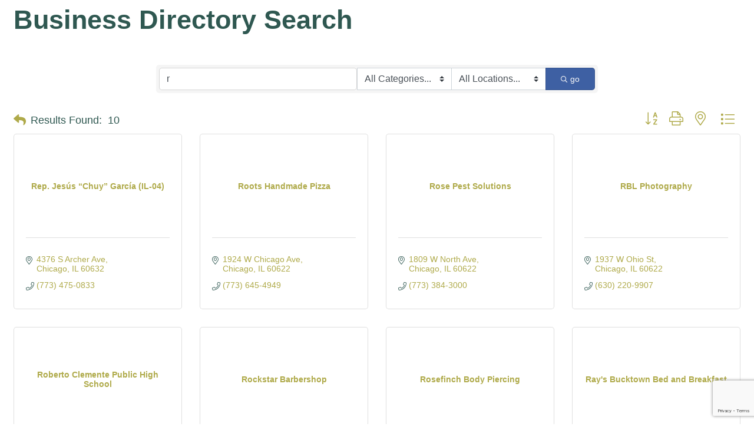

--- FILE ---
content_type: text/html; charset=utf-8
request_url: https://www.google.com/recaptcha/enterprise/anchor?ar=1&k=6LfI_T8rAAAAAMkWHrLP_GfSf3tLy9tKa839wcWa&co=aHR0cHM6Ly9tZW1iZXJzLndlc3R0b3duY2hhbWJlci5vcmc6NDQz&hl=en&v=PoyoqOPhxBO7pBk68S4YbpHZ&size=invisible&anchor-ms=20000&execute-ms=30000&cb=z5qsbgzhlqtd
body_size: 48606
content:
<!DOCTYPE HTML><html dir="ltr" lang="en"><head><meta http-equiv="Content-Type" content="text/html; charset=UTF-8">
<meta http-equiv="X-UA-Compatible" content="IE=edge">
<title>reCAPTCHA</title>
<style type="text/css">
/* cyrillic-ext */
@font-face {
  font-family: 'Roboto';
  font-style: normal;
  font-weight: 400;
  font-stretch: 100%;
  src: url(//fonts.gstatic.com/s/roboto/v48/KFO7CnqEu92Fr1ME7kSn66aGLdTylUAMa3GUBHMdazTgWw.woff2) format('woff2');
  unicode-range: U+0460-052F, U+1C80-1C8A, U+20B4, U+2DE0-2DFF, U+A640-A69F, U+FE2E-FE2F;
}
/* cyrillic */
@font-face {
  font-family: 'Roboto';
  font-style: normal;
  font-weight: 400;
  font-stretch: 100%;
  src: url(//fonts.gstatic.com/s/roboto/v48/KFO7CnqEu92Fr1ME7kSn66aGLdTylUAMa3iUBHMdazTgWw.woff2) format('woff2');
  unicode-range: U+0301, U+0400-045F, U+0490-0491, U+04B0-04B1, U+2116;
}
/* greek-ext */
@font-face {
  font-family: 'Roboto';
  font-style: normal;
  font-weight: 400;
  font-stretch: 100%;
  src: url(//fonts.gstatic.com/s/roboto/v48/KFO7CnqEu92Fr1ME7kSn66aGLdTylUAMa3CUBHMdazTgWw.woff2) format('woff2');
  unicode-range: U+1F00-1FFF;
}
/* greek */
@font-face {
  font-family: 'Roboto';
  font-style: normal;
  font-weight: 400;
  font-stretch: 100%;
  src: url(//fonts.gstatic.com/s/roboto/v48/KFO7CnqEu92Fr1ME7kSn66aGLdTylUAMa3-UBHMdazTgWw.woff2) format('woff2');
  unicode-range: U+0370-0377, U+037A-037F, U+0384-038A, U+038C, U+038E-03A1, U+03A3-03FF;
}
/* math */
@font-face {
  font-family: 'Roboto';
  font-style: normal;
  font-weight: 400;
  font-stretch: 100%;
  src: url(//fonts.gstatic.com/s/roboto/v48/KFO7CnqEu92Fr1ME7kSn66aGLdTylUAMawCUBHMdazTgWw.woff2) format('woff2');
  unicode-range: U+0302-0303, U+0305, U+0307-0308, U+0310, U+0312, U+0315, U+031A, U+0326-0327, U+032C, U+032F-0330, U+0332-0333, U+0338, U+033A, U+0346, U+034D, U+0391-03A1, U+03A3-03A9, U+03B1-03C9, U+03D1, U+03D5-03D6, U+03F0-03F1, U+03F4-03F5, U+2016-2017, U+2034-2038, U+203C, U+2040, U+2043, U+2047, U+2050, U+2057, U+205F, U+2070-2071, U+2074-208E, U+2090-209C, U+20D0-20DC, U+20E1, U+20E5-20EF, U+2100-2112, U+2114-2115, U+2117-2121, U+2123-214F, U+2190, U+2192, U+2194-21AE, U+21B0-21E5, U+21F1-21F2, U+21F4-2211, U+2213-2214, U+2216-22FF, U+2308-230B, U+2310, U+2319, U+231C-2321, U+2336-237A, U+237C, U+2395, U+239B-23B7, U+23D0, U+23DC-23E1, U+2474-2475, U+25AF, U+25B3, U+25B7, U+25BD, U+25C1, U+25CA, U+25CC, U+25FB, U+266D-266F, U+27C0-27FF, U+2900-2AFF, U+2B0E-2B11, U+2B30-2B4C, U+2BFE, U+3030, U+FF5B, U+FF5D, U+1D400-1D7FF, U+1EE00-1EEFF;
}
/* symbols */
@font-face {
  font-family: 'Roboto';
  font-style: normal;
  font-weight: 400;
  font-stretch: 100%;
  src: url(//fonts.gstatic.com/s/roboto/v48/KFO7CnqEu92Fr1ME7kSn66aGLdTylUAMaxKUBHMdazTgWw.woff2) format('woff2');
  unicode-range: U+0001-000C, U+000E-001F, U+007F-009F, U+20DD-20E0, U+20E2-20E4, U+2150-218F, U+2190, U+2192, U+2194-2199, U+21AF, U+21E6-21F0, U+21F3, U+2218-2219, U+2299, U+22C4-22C6, U+2300-243F, U+2440-244A, U+2460-24FF, U+25A0-27BF, U+2800-28FF, U+2921-2922, U+2981, U+29BF, U+29EB, U+2B00-2BFF, U+4DC0-4DFF, U+FFF9-FFFB, U+10140-1018E, U+10190-1019C, U+101A0, U+101D0-101FD, U+102E0-102FB, U+10E60-10E7E, U+1D2C0-1D2D3, U+1D2E0-1D37F, U+1F000-1F0FF, U+1F100-1F1AD, U+1F1E6-1F1FF, U+1F30D-1F30F, U+1F315, U+1F31C, U+1F31E, U+1F320-1F32C, U+1F336, U+1F378, U+1F37D, U+1F382, U+1F393-1F39F, U+1F3A7-1F3A8, U+1F3AC-1F3AF, U+1F3C2, U+1F3C4-1F3C6, U+1F3CA-1F3CE, U+1F3D4-1F3E0, U+1F3ED, U+1F3F1-1F3F3, U+1F3F5-1F3F7, U+1F408, U+1F415, U+1F41F, U+1F426, U+1F43F, U+1F441-1F442, U+1F444, U+1F446-1F449, U+1F44C-1F44E, U+1F453, U+1F46A, U+1F47D, U+1F4A3, U+1F4B0, U+1F4B3, U+1F4B9, U+1F4BB, U+1F4BF, U+1F4C8-1F4CB, U+1F4D6, U+1F4DA, U+1F4DF, U+1F4E3-1F4E6, U+1F4EA-1F4ED, U+1F4F7, U+1F4F9-1F4FB, U+1F4FD-1F4FE, U+1F503, U+1F507-1F50B, U+1F50D, U+1F512-1F513, U+1F53E-1F54A, U+1F54F-1F5FA, U+1F610, U+1F650-1F67F, U+1F687, U+1F68D, U+1F691, U+1F694, U+1F698, U+1F6AD, U+1F6B2, U+1F6B9-1F6BA, U+1F6BC, U+1F6C6-1F6CF, U+1F6D3-1F6D7, U+1F6E0-1F6EA, U+1F6F0-1F6F3, U+1F6F7-1F6FC, U+1F700-1F7FF, U+1F800-1F80B, U+1F810-1F847, U+1F850-1F859, U+1F860-1F887, U+1F890-1F8AD, U+1F8B0-1F8BB, U+1F8C0-1F8C1, U+1F900-1F90B, U+1F93B, U+1F946, U+1F984, U+1F996, U+1F9E9, U+1FA00-1FA6F, U+1FA70-1FA7C, U+1FA80-1FA89, U+1FA8F-1FAC6, U+1FACE-1FADC, U+1FADF-1FAE9, U+1FAF0-1FAF8, U+1FB00-1FBFF;
}
/* vietnamese */
@font-face {
  font-family: 'Roboto';
  font-style: normal;
  font-weight: 400;
  font-stretch: 100%;
  src: url(//fonts.gstatic.com/s/roboto/v48/KFO7CnqEu92Fr1ME7kSn66aGLdTylUAMa3OUBHMdazTgWw.woff2) format('woff2');
  unicode-range: U+0102-0103, U+0110-0111, U+0128-0129, U+0168-0169, U+01A0-01A1, U+01AF-01B0, U+0300-0301, U+0303-0304, U+0308-0309, U+0323, U+0329, U+1EA0-1EF9, U+20AB;
}
/* latin-ext */
@font-face {
  font-family: 'Roboto';
  font-style: normal;
  font-weight: 400;
  font-stretch: 100%;
  src: url(//fonts.gstatic.com/s/roboto/v48/KFO7CnqEu92Fr1ME7kSn66aGLdTylUAMa3KUBHMdazTgWw.woff2) format('woff2');
  unicode-range: U+0100-02BA, U+02BD-02C5, U+02C7-02CC, U+02CE-02D7, U+02DD-02FF, U+0304, U+0308, U+0329, U+1D00-1DBF, U+1E00-1E9F, U+1EF2-1EFF, U+2020, U+20A0-20AB, U+20AD-20C0, U+2113, U+2C60-2C7F, U+A720-A7FF;
}
/* latin */
@font-face {
  font-family: 'Roboto';
  font-style: normal;
  font-weight: 400;
  font-stretch: 100%;
  src: url(//fonts.gstatic.com/s/roboto/v48/KFO7CnqEu92Fr1ME7kSn66aGLdTylUAMa3yUBHMdazQ.woff2) format('woff2');
  unicode-range: U+0000-00FF, U+0131, U+0152-0153, U+02BB-02BC, U+02C6, U+02DA, U+02DC, U+0304, U+0308, U+0329, U+2000-206F, U+20AC, U+2122, U+2191, U+2193, U+2212, U+2215, U+FEFF, U+FFFD;
}
/* cyrillic-ext */
@font-face {
  font-family: 'Roboto';
  font-style: normal;
  font-weight: 500;
  font-stretch: 100%;
  src: url(//fonts.gstatic.com/s/roboto/v48/KFO7CnqEu92Fr1ME7kSn66aGLdTylUAMa3GUBHMdazTgWw.woff2) format('woff2');
  unicode-range: U+0460-052F, U+1C80-1C8A, U+20B4, U+2DE0-2DFF, U+A640-A69F, U+FE2E-FE2F;
}
/* cyrillic */
@font-face {
  font-family: 'Roboto';
  font-style: normal;
  font-weight: 500;
  font-stretch: 100%;
  src: url(//fonts.gstatic.com/s/roboto/v48/KFO7CnqEu92Fr1ME7kSn66aGLdTylUAMa3iUBHMdazTgWw.woff2) format('woff2');
  unicode-range: U+0301, U+0400-045F, U+0490-0491, U+04B0-04B1, U+2116;
}
/* greek-ext */
@font-face {
  font-family: 'Roboto';
  font-style: normal;
  font-weight: 500;
  font-stretch: 100%;
  src: url(//fonts.gstatic.com/s/roboto/v48/KFO7CnqEu92Fr1ME7kSn66aGLdTylUAMa3CUBHMdazTgWw.woff2) format('woff2');
  unicode-range: U+1F00-1FFF;
}
/* greek */
@font-face {
  font-family: 'Roboto';
  font-style: normal;
  font-weight: 500;
  font-stretch: 100%;
  src: url(//fonts.gstatic.com/s/roboto/v48/KFO7CnqEu92Fr1ME7kSn66aGLdTylUAMa3-UBHMdazTgWw.woff2) format('woff2');
  unicode-range: U+0370-0377, U+037A-037F, U+0384-038A, U+038C, U+038E-03A1, U+03A3-03FF;
}
/* math */
@font-face {
  font-family: 'Roboto';
  font-style: normal;
  font-weight: 500;
  font-stretch: 100%;
  src: url(//fonts.gstatic.com/s/roboto/v48/KFO7CnqEu92Fr1ME7kSn66aGLdTylUAMawCUBHMdazTgWw.woff2) format('woff2');
  unicode-range: U+0302-0303, U+0305, U+0307-0308, U+0310, U+0312, U+0315, U+031A, U+0326-0327, U+032C, U+032F-0330, U+0332-0333, U+0338, U+033A, U+0346, U+034D, U+0391-03A1, U+03A3-03A9, U+03B1-03C9, U+03D1, U+03D5-03D6, U+03F0-03F1, U+03F4-03F5, U+2016-2017, U+2034-2038, U+203C, U+2040, U+2043, U+2047, U+2050, U+2057, U+205F, U+2070-2071, U+2074-208E, U+2090-209C, U+20D0-20DC, U+20E1, U+20E5-20EF, U+2100-2112, U+2114-2115, U+2117-2121, U+2123-214F, U+2190, U+2192, U+2194-21AE, U+21B0-21E5, U+21F1-21F2, U+21F4-2211, U+2213-2214, U+2216-22FF, U+2308-230B, U+2310, U+2319, U+231C-2321, U+2336-237A, U+237C, U+2395, U+239B-23B7, U+23D0, U+23DC-23E1, U+2474-2475, U+25AF, U+25B3, U+25B7, U+25BD, U+25C1, U+25CA, U+25CC, U+25FB, U+266D-266F, U+27C0-27FF, U+2900-2AFF, U+2B0E-2B11, U+2B30-2B4C, U+2BFE, U+3030, U+FF5B, U+FF5D, U+1D400-1D7FF, U+1EE00-1EEFF;
}
/* symbols */
@font-face {
  font-family: 'Roboto';
  font-style: normal;
  font-weight: 500;
  font-stretch: 100%;
  src: url(//fonts.gstatic.com/s/roboto/v48/KFO7CnqEu92Fr1ME7kSn66aGLdTylUAMaxKUBHMdazTgWw.woff2) format('woff2');
  unicode-range: U+0001-000C, U+000E-001F, U+007F-009F, U+20DD-20E0, U+20E2-20E4, U+2150-218F, U+2190, U+2192, U+2194-2199, U+21AF, U+21E6-21F0, U+21F3, U+2218-2219, U+2299, U+22C4-22C6, U+2300-243F, U+2440-244A, U+2460-24FF, U+25A0-27BF, U+2800-28FF, U+2921-2922, U+2981, U+29BF, U+29EB, U+2B00-2BFF, U+4DC0-4DFF, U+FFF9-FFFB, U+10140-1018E, U+10190-1019C, U+101A0, U+101D0-101FD, U+102E0-102FB, U+10E60-10E7E, U+1D2C0-1D2D3, U+1D2E0-1D37F, U+1F000-1F0FF, U+1F100-1F1AD, U+1F1E6-1F1FF, U+1F30D-1F30F, U+1F315, U+1F31C, U+1F31E, U+1F320-1F32C, U+1F336, U+1F378, U+1F37D, U+1F382, U+1F393-1F39F, U+1F3A7-1F3A8, U+1F3AC-1F3AF, U+1F3C2, U+1F3C4-1F3C6, U+1F3CA-1F3CE, U+1F3D4-1F3E0, U+1F3ED, U+1F3F1-1F3F3, U+1F3F5-1F3F7, U+1F408, U+1F415, U+1F41F, U+1F426, U+1F43F, U+1F441-1F442, U+1F444, U+1F446-1F449, U+1F44C-1F44E, U+1F453, U+1F46A, U+1F47D, U+1F4A3, U+1F4B0, U+1F4B3, U+1F4B9, U+1F4BB, U+1F4BF, U+1F4C8-1F4CB, U+1F4D6, U+1F4DA, U+1F4DF, U+1F4E3-1F4E6, U+1F4EA-1F4ED, U+1F4F7, U+1F4F9-1F4FB, U+1F4FD-1F4FE, U+1F503, U+1F507-1F50B, U+1F50D, U+1F512-1F513, U+1F53E-1F54A, U+1F54F-1F5FA, U+1F610, U+1F650-1F67F, U+1F687, U+1F68D, U+1F691, U+1F694, U+1F698, U+1F6AD, U+1F6B2, U+1F6B9-1F6BA, U+1F6BC, U+1F6C6-1F6CF, U+1F6D3-1F6D7, U+1F6E0-1F6EA, U+1F6F0-1F6F3, U+1F6F7-1F6FC, U+1F700-1F7FF, U+1F800-1F80B, U+1F810-1F847, U+1F850-1F859, U+1F860-1F887, U+1F890-1F8AD, U+1F8B0-1F8BB, U+1F8C0-1F8C1, U+1F900-1F90B, U+1F93B, U+1F946, U+1F984, U+1F996, U+1F9E9, U+1FA00-1FA6F, U+1FA70-1FA7C, U+1FA80-1FA89, U+1FA8F-1FAC6, U+1FACE-1FADC, U+1FADF-1FAE9, U+1FAF0-1FAF8, U+1FB00-1FBFF;
}
/* vietnamese */
@font-face {
  font-family: 'Roboto';
  font-style: normal;
  font-weight: 500;
  font-stretch: 100%;
  src: url(//fonts.gstatic.com/s/roboto/v48/KFO7CnqEu92Fr1ME7kSn66aGLdTylUAMa3OUBHMdazTgWw.woff2) format('woff2');
  unicode-range: U+0102-0103, U+0110-0111, U+0128-0129, U+0168-0169, U+01A0-01A1, U+01AF-01B0, U+0300-0301, U+0303-0304, U+0308-0309, U+0323, U+0329, U+1EA0-1EF9, U+20AB;
}
/* latin-ext */
@font-face {
  font-family: 'Roboto';
  font-style: normal;
  font-weight: 500;
  font-stretch: 100%;
  src: url(//fonts.gstatic.com/s/roboto/v48/KFO7CnqEu92Fr1ME7kSn66aGLdTylUAMa3KUBHMdazTgWw.woff2) format('woff2');
  unicode-range: U+0100-02BA, U+02BD-02C5, U+02C7-02CC, U+02CE-02D7, U+02DD-02FF, U+0304, U+0308, U+0329, U+1D00-1DBF, U+1E00-1E9F, U+1EF2-1EFF, U+2020, U+20A0-20AB, U+20AD-20C0, U+2113, U+2C60-2C7F, U+A720-A7FF;
}
/* latin */
@font-face {
  font-family: 'Roboto';
  font-style: normal;
  font-weight: 500;
  font-stretch: 100%;
  src: url(//fonts.gstatic.com/s/roboto/v48/KFO7CnqEu92Fr1ME7kSn66aGLdTylUAMa3yUBHMdazQ.woff2) format('woff2');
  unicode-range: U+0000-00FF, U+0131, U+0152-0153, U+02BB-02BC, U+02C6, U+02DA, U+02DC, U+0304, U+0308, U+0329, U+2000-206F, U+20AC, U+2122, U+2191, U+2193, U+2212, U+2215, U+FEFF, U+FFFD;
}
/* cyrillic-ext */
@font-face {
  font-family: 'Roboto';
  font-style: normal;
  font-weight: 900;
  font-stretch: 100%;
  src: url(//fonts.gstatic.com/s/roboto/v48/KFO7CnqEu92Fr1ME7kSn66aGLdTylUAMa3GUBHMdazTgWw.woff2) format('woff2');
  unicode-range: U+0460-052F, U+1C80-1C8A, U+20B4, U+2DE0-2DFF, U+A640-A69F, U+FE2E-FE2F;
}
/* cyrillic */
@font-face {
  font-family: 'Roboto';
  font-style: normal;
  font-weight: 900;
  font-stretch: 100%;
  src: url(//fonts.gstatic.com/s/roboto/v48/KFO7CnqEu92Fr1ME7kSn66aGLdTylUAMa3iUBHMdazTgWw.woff2) format('woff2');
  unicode-range: U+0301, U+0400-045F, U+0490-0491, U+04B0-04B1, U+2116;
}
/* greek-ext */
@font-face {
  font-family: 'Roboto';
  font-style: normal;
  font-weight: 900;
  font-stretch: 100%;
  src: url(//fonts.gstatic.com/s/roboto/v48/KFO7CnqEu92Fr1ME7kSn66aGLdTylUAMa3CUBHMdazTgWw.woff2) format('woff2');
  unicode-range: U+1F00-1FFF;
}
/* greek */
@font-face {
  font-family: 'Roboto';
  font-style: normal;
  font-weight: 900;
  font-stretch: 100%;
  src: url(//fonts.gstatic.com/s/roboto/v48/KFO7CnqEu92Fr1ME7kSn66aGLdTylUAMa3-UBHMdazTgWw.woff2) format('woff2');
  unicode-range: U+0370-0377, U+037A-037F, U+0384-038A, U+038C, U+038E-03A1, U+03A3-03FF;
}
/* math */
@font-face {
  font-family: 'Roboto';
  font-style: normal;
  font-weight: 900;
  font-stretch: 100%;
  src: url(//fonts.gstatic.com/s/roboto/v48/KFO7CnqEu92Fr1ME7kSn66aGLdTylUAMawCUBHMdazTgWw.woff2) format('woff2');
  unicode-range: U+0302-0303, U+0305, U+0307-0308, U+0310, U+0312, U+0315, U+031A, U+0326-0327, U+032C, U+032F-0330, U+0332-0333, U+0338, U+033A, U+0346, U+034D, U+0391-03A1, U+03A3-03A9, U+03B1-03C9, U+03D1, U+03D5-03D6, U+03F0-03F1, U+03F4-03F5, U+2016-2017, U+2034-2038, U+203C, U+2040, U+2043, U+2047, U+2050, U+2057, U+205F, U+2070-2071, U+2074-208E, U+2090-209C, U+20D0-20DC, U+20E1, U+20E5-20EF, U+2100-2112, U+2114-2115, U+2117-2121, U+2123-214F, U+2190, U+2192, U+2194-21AE, U+21B0-21E5, U+21F1-21F2, U+21F4-2211, U+2213-2214, U+2216-22FF, U+2308-230B, U+2310, U+2319, U+231C-2321, U+2336-237A, U+237C, U+2395, U+239B-23B7, U+23D0, U+23DC-23E1, U+2474-2475, U+25AF, U+25B3, U+25B7, U+25BD, U+25C1, U+25CA, U+25CC, U+25FB, U+266D-266F, U+27C0-27FF, U+2900-2AFF, U+2B0E-2B11, U+2B30-2B4C, U+2BFE, U+3030, U+FF5B, U+FF5D, U+1D400-1D7FF, U+1EE00-1EEFF;
}
/* symbols */
@font-face {
  font-family: 'Roboto';
  font-style: normal;
  font-weight: 900;
  font-stretch: 100%;
  src: url(//fonts.gstatic.com/s/roboto/v48/KFO7CnqEu92Fr1ME7kSn66aGLdTylUAMaxKUBHMdazTgWw.woff2) format('woff2');
  unicode-range: U+0001-000C, U+000E-001F, U+007F-009F, U+20DD-20E0, U+20E2-20E4, U+2150-218F, U+2190, U+2192, U+2194-2199, U+21AF, U+21E6-21F0, U+21F3, U+2218-2219, U+2299, U+22C4-22C6, U+2300-243F, U+2440-244A, U+2460-24FF, U+25A0-27BF, U+2800-28FF, U+2921-2922, U+2981, U+29BF, U+29EB, U+2B00-2BFF, U+4DC0-4DFF, U+FFF9-FFFB, U+10140-1018E, U+10190-1019C, U+101A0, U+101D0-101FD, U+102E0-102FB, U+10E60-10E7E, U+1D2C0-1D2D3, U+1D2E0-1D37F, U+1F000-1F0FF, U+1F100-1F1AD, U+1F1E6-1F1FF, U+1F30D-1F30F, U+1F315, U+1F31C, U+1F31E, U+1F320-1F32C, U+1F336, U+1F378, U+1F37D, U+1F382, U+1F393-1F39F, U+1F3A7-1F3A8, U+1F3AC-1F3AF, U+1F3C2, U+1F3C4-1F3C6, U+1F3CA-1F3CE, U+1F3D4-1F3E0, U+1F3ED, U+1F3F1-1F3F3, U+1F3F5-1F3F7, U+1F408, U+1F415, U+1F41F, U+1F426, U+1F43F, U+1F441-1F442, U+1F444, U+1F446-1F449, U+1F44C-1F44E, U+1F453, U+1F46A, U+1F47D, U+1F4A3, U+1F4B0, U+1F4B3, U+1F4B9, U+1F4BB, U+1F4BF, U+1F4C8-1F4CB, U+1F4D6, U+1F4DA, U+1F4DF, U+1F4E3-1F4E6, U+1F4EA-1F4ED, U+1F4F7, U+1F4F9-1F4FB, U+1F4FD-1F4FE, U+1F503, U+1F507-1F50B, U+1F50D, U+1F512-1F513, U+1F53E-1F54A, U+1F54F-1F5FA, U+1F610, U+1F650-1F67F, U+1F687, U+1F68D, U+1F691, U+1F694, U+1F698, U+1F6AD, U+1F6B2, U+1F6B9-1F6BA, U+1F6BC, U+1F6C6-1F6CF, U+1F6D3-1F6D7, U+1F6E0-1F6EA, U+1F6F0-1F6F3, U+1F6F7-1F6FC, U+1F700-1F7FF, U+1F800-1F80B, U+1F810-1F847, U+1F850-1F859, U+1F860-1F887, U+1F890-1F8AD, U+1F8B0-1F8BB, U+1F8C0-1F8C1, U+1F900-1F90B, U+1F93B, U+1F946, U+1F984, U+1F996, U+1F9E9, U+1FA00-1FA6F, U+1FA70-1FA7C, U+1FA80-1FA89, U+1FA8F-1FAC6, U+1FACE-1FADC, U+1FADF-1FAE9, U+1FAF0-1FAF8, U+1FB00-1FBFF;
}
/* vietnamese */
@font-face {
  font-family: 'Roboto';
  font-style: normal;
  font-weight: 900;
  font-stretch: 100%;
  src: url(//fonts.gstatic.com/s/roboto/v48/KFO7CnqEu92Fr1ME7kSn66aGLdTylUAMa3OUBHMdazTgWw.woff2) format('woff2');
  unicode-range: U+0102-0103, U+0110-0111, U+0128-0129, U+0168-0169, U+01A0-01A1, U+01AF-01B0, U+0300-0301, U+0303-0304, U+0308-0309, U+0323, U+0329, U+1EA0-1EF9, U+20AB;
}
/* latin-ext */
@font-face {
  font-family: 'Roboto';
  font-style: normal;
  font-weight: 900;
  font-stretch: 100%;
  src: url(//fonts.gstatic.com/s/roboto/v48/KFO7CnqEu92Fr1ME7kSn66aGLdTylUAMa3KUBHMdazTgWw.woff2) format('woff2');
  unicode-range: U+0100-02BA, U+02BD-02C5, U+02C7-02CC, U+02CE-02D7, U+02DD-02FF, U+0304, U+0308, U+0329, U+1D00-1DBF, U+1E00-1E9F, U+1EF2-1EFF, U+2020, U+20A0-20AB, U+20AD-20C0, U+2113, U+2C60-2C7F, U+A720-A7FF;
}
/* latin */
@font-face {
  font-family: 'Roboto';
  font-style: normal;
  font-weight: 900;
  font-stretch: 100%;
  src: url(//fonts.gstatic.com/s/roboto/v48/KFO7CnqEu92Fr1ME7kSn66aGLdTylUAMa3yUBHMdazQ.woff2) format('woff2');
  unicode-range: U+0000-00FF, U+0131, U+0152-0153, U+02BB-02BC, U+02C6, U+02DA, U+02DC, U+0304, U+0308, U+0329, U+2000-206F, U+20AC, U+2122, U+2191, U+2193, U+2212, U+2215, U+FEFF, U+FFFD;
}

</style>
<link rel="stylesheet" type="text/css" href="https://www.gstatic.com/recaptcha/releases/PoyoqOPhxBO7pBk68S4YbpHZ/styles__ltr.css">
<script nonce="uvJVTK_vV4K4Sfk4Pm4Wpg" type="text/javascript">window['__recaptcha_api'] = 'https://www.google.com/recaptcha/enterprise/';</script>
<script type="text/javascript" src="https://www.gstatic.com/recaptcha/releases/PoyoqOPhxBO7pBk68S4YbpHZ/recaptcha__en.js" nonce="uvJVTK_vV4K4Sfk4Pm4Wpg">
      
    </script></head>
<body><div id="rc-anchor-alert" class="rc-anchor-alert"></div>
<input type="hidden" id="recaptcha-token" value="[base64]">
<script type="text/javascript" nonce="uvJVTK_vV4K4Sfk4Pm4Wpg">
      recaptcha.anchor.Main.init("[\x22ainput\x22,[\x22bgdata\x22,\x22\x22,\[base64]/[base64]/[base64]/ZyhXLGgpOnEoW04sMjEsbF0sVywwKSxoKSxmYWxzZSxmYWxzZSl9Y2F0Y2goayl7RygzNTgsVyk/[base64]/[base64]/[base64]/[base64]/[base64]/[base64]/[base64]/bmV3IEJbT10oRFswXSk6dz09Mj9uZXcgQltPXShEWzBdLERbMV0pOnc9PTM/bmV3IEJbT10oRFswXSxEWzFdLERbMl0pOnc9PTQ/[base64]/[base64]/[base64]/[base64]/[base64]\\u003d\x22,\[base64]\\u003d\x22,\x22YMOcQcOYwq5ISAvDj8KNOMOME8O/[base64]/J3DCrX/Cm3doD8O9bcOaBWx0MxbDm3spw6c9worDt1YCwqohw4tqIynDrsKhwqfDmcOQQ8OaEcOKflLDvk7Clm/[base64]/[base64]/wo4zwqnDq2vDi03Dq8ORwoPDm3XCucK7w4zDosKPU3ZxG8KdwprChsOQVG7DqGfCp8KZVlDCq8KxZcOewqfDoFnDucOqw6DChAxgw4oJw6vCkMOowoLCq3VbTzTDiFbDg8KCOsKEAgtdNDY0bMK8wrVFwqXCqU81w5dbwpFnLERIw5AwFT/CpnzDlT1jwqlbw5rCpsK7dcKZJxoUwojCicOUEyd6wrgCw4V0ZzTDjMOhw4UaZMOTwpnDgDJOKcOLwrjDkVVdwp9sFcOPYV/CknzCucOmw4ZTw7rClsK6wqvCn8KWbH7DtsK6wqgZEcOXw5PDl18TwoMYBA48wpx+w43DnMO7WwUmw4ZIw6bDncKUEcK6w4xyw4EyHcKbwq4awoXDghVcOBZRwp0nw5fDm8KDwrPCvUhMwrV5w7zDtlXDrsOjwowAQsOEEybChmMjbH/DncOWPsKhw4dbQmbCgSoKWMONw6DCvMKLw7/CusKHwq3CocOJNhzCn8KdbcKywpXCiQZPB8O0w5rCk8KGwo/[base64]/[base64]/ejR4wqssZSctw6vDukokw65Qw7gVWcKaclcTw6YQJMOsw4I/GsO7wrXDk8OiwqYswo/Cp8O5TMKGw7zDl8OMIMO0bcKRw580w4PDhyYWDlfCixooGxvCiMKpwpPDg8OwwoXCncODwrfCmFF/w4rDs8Krw6fDvBFsN8KcVhUMURnDvinDjG3CocKsSsOVfRlULMORw55ddcKxLMONwpIXHcKJwr7DksKgwqoObXA+XmE7wpnDpgsEWcKgVl3CjcOoRlLDlA3CvsKzw5gtw7/CksO+w7BdKsKfwrwIw4rDpl3Cq8OawoIwbcOCJz7Dq8OFbCFowrpHaU3DlMKzw5TDpMOLwo4gTsK/bDkpwroEwrRJwoXDimorbsO1wpbDqsK8w4TCk8K6w5LDsA0iw7/ChsKbwrAlAMKBwoMiw7PCqEfDhMK3wpzCryQ3wrVfw7rCmSDCp8Kywr5ddMO6wrHDlsOabw3CqwxdwpLCmGpFU8OuwogaYGnCmsKYVEbCn8OlcMKxM8OSTMKWNinCuMObwqPDjMK/w4DCoXRgw5hFw5ELwrEPSsKIwpcqIWvCqMORZmnChgcJHy4GESLDnMKAw6zCqMOawp7CimzDtz5PHR3Cq0h7N8KVw6jDr8OvwrvDkcOJLcOxagPDmcKQw7AJw6R2JsOHeMO/[base64]/[base64]/CicOVwpoUw4HClC3DoMOJw57DnMKnI2AZwpZuw4cjEcO+U8KQw47CgMOtw6bDrcKSw5tbeFLCjiRvAFhVw6F1KMKDwqR4wq9WwqDDrcKkc8KbBTLCmmLDi0zCvcO/SkMXw7XDsMOFSWPDknI2wo/[base64]/[base64]/DoHZ+w5BywqjDgj7DinXCjcOQw6jCrcKaN8O0wrLDvnw8woQhwo1hwrBCacOAwoZzCkhCCgnDiUTCuMOYw7LCj0bDiMKKPgjDmcK4w4LCpsOuw57CssK3wq8+wpgYwq4UUWFfwoYXwpkAwrnCpxLCr3t8Iit0w4XDkTNvw67Du8O/w5PDsxg9N8KKwpolw4XCmcOaaMOxHw7CpxrCuTTCuicKw61Awr3DvB9BY8OvVsKkd8Krw79VI2tSMRzDrcOoTXgKwqLCnlzCoUPCksOTHcOmw7Iwwqd8w5J4w63CsT/DmyV8NUUqVFHDgiXDukfCoBxqDsKSwptpw53Ci1fCocK9w6bCsMKKYhfCu8KfwrF7wpnCrcKIwpkzWcKtWMO4wpjCt8OewpRDw6VGLsKQwq3Cn8OaNMK0w7Y/[base64]/[base64]/Dnmw9wr3Dm8KLwotif8KTGBXCqcOkfw/Doi16wq9Lw7gGDArCnE1NwrnCqMOwwoxow48gw7zDsmdnF8OJwoccwo4DwpplTXHCrxnDlHpww73ClsOxw6zCoEJRwrpzaFjDuxHDmsOXdMOqw4LCgW/[base64]/DjMObw5HCmwVNw7E7fsKGF8O+ccKMYcKfSULChDFHdyVrwqTCuMOZdsOkKAXDq8KZWMOew4JowobCsVXDnsOlwqfCmDjCiMK5wr7DmnHDhkjCt8KLw4bDo8KBYcO7GMKiwqVRJsKcw54Tw5DDtMOhXsOXw5nCkWN5wq3Csh8vw4ldwp3CpC4Uwp/Dq8ORw5BaC8K2acOkZTPCqVILVGd0O8O3fcKew48FJGrDnBLCjirDg8Okwr7CijUHwoLDsnjCux/ClMKaEcOkeMOowrfDtcOCbMKAw4DDjMO8BsKww5ZkwpIaK8KdEMKvV8Oxw4YtCkHDjMKqw6/CrEMLC2bCrsOdQcOywr9qJMKCw5DDhMK4wrrClcOdwpbCtQnDvsK6VsKYIsKTbsOYwogNP8Ovwo0Ew4BOw50zfW3DhcKfYcO5CAPDoMKzw7zDn3MFwr8tDEwBwq7DtR/CuMK+w7E7woo7OmXCpMOpScOuS3IEacOPw5rCuiXDhE7Cn8KJa8Kpw4tKw6DCjCA+w5QSworDmcKhMWcWw4VpZMKDUsOzKS4Zw6TDp8O/[base64]/Cq8Odw4vDicK4w6smwpvCiGZWw5vCocKew7XCmMOSw4DDsx4nwppvwpvDmsKTw4zDj3vCnMKHw6xbGjlAG1jDt1QXcgzDrhbDtxVDasKdwqjDnk3CgUUaMcKcw5ATP8KAEh3CvcKFwr54CsOiOwbCqMO6wqfDmcKIwqvClirCqHAHRiEnw7/DucOGK8KQcWxxMMOow4hBw5zClsO/[base64]/DvS3DqsKqZMOQCFMFw7HChMKSw5Q9FGRtwonDp1HDtcKkVMKgwpR4SBDDshbCq2FRwq4QDAxNw49/w47Du8KTTXTCn1rDs8OpRT3ChD3DicOXwrE9wq3DjsO1DUzCtks7Hj/DtsOrwpfCu8OLw5l/asO4acK9wp95JhgrfMODwqIewoVZE3NnHBI3IMOww5cGIDwiUmfDucO9I8OkwpPDk0PDo8KcVTrCtBvCq3xGLMOWw6ELw6zCnMKYwporw5FSw6Q2LGY5CGoONU7Co8K5ZsKZZSMgFsOHwqA/HsOSwod+NcKVDjpUwqVJDcOhwqvChMOwZgF1w4lHw6HChkjCr8Kuw649DyLDpMOgw5/CjT43B8K1wo/CjRDCkMK5wooBw6B8Z2XCrsKzwo/DpFTDh8OCU8O5N1Qow7PCsGIHci4Pwq9rw5DCicKIwpTDrcO5wqvDsWTCh8O3wqYbw4FQw7xtHMKxw5LChFvDvy3DgRxfJcKXOcOuCmgjw549LMOIw5sXwqUdVMKIw5lBw78cYsK9w6RVXMKvCcOOw61Nwro+L8KHwqhsUk1oTXABw6p7fUnDvWgKw7rDhW/DpMOBeAPCtMOXwpfDksOzw4cdwq54eTcSGXZxC8Oewrxmf2tRwqAyB8OzwqHDhsOoNxvDj8KZwqkbdBrDrwYRwpAmwoBYIMOEwpLCjjRJdMObw7huwo7Dj2zDjMOROcKBQMOeLV/[base64]/Dgzoqw4NkTDhjZsKqKMKBEMOtw5jClMKVwpPCp8KzLXgBw6JBJsOPwqbChHYgSsKWcMOVZsOVwpPCpcOBw7XDiEM6F8KzM8O7e2kQwoLCgMOKNMKARMKXf3c+w4rCswYFDSQfwrTCkTjDnMKOw6/DllbClsOSOB7CgsK9EMKVwoPCnXpFQ8KPA8OcUMK/[base64]/CrMOAwqpMw5TCrMKnw7bDgsOWNgrDg8KpAhTCuVjCqkbCl8K7wq8UeMOjeFdFDSdoO0Mdw6bCsSMow43DrCDDg8K4wpsBw5DCjFgpCz/[base64]/DuDjCssK1CMOHw5jDixpAw6Uvw50+wr1Kw5BSw7pjw6ArwpfCqhzChDvCmR7DnH9kwo9jZcKRwplmCiFHAwwlw5RvwooGwqnCt2Rma8K2WMOqRsOFw4zDtX0FPMOswrzCnsKaw6TCkcKtw7/DklN+wq0UPgnDjsKVw4IDKcKGRS9FwpM/TMO4wrPDk30MwqXCuEfDu8Obw7Y3IDLDmsKfwqAfShHDtsOSHMOGYMOyw50iw4UWBTPChsOODsOuCMOoEUfDtVtrw6vCm8OxTFjCs2PDkTBjw6vDhxwbEsK9D8ONw6HDjUM0wrHClEjDgVjCtkbDuFXCvxTDoMKTwpkoQsKmY3XDnGjCuMOvc8O4fl/[base64]/w4nDucOdHQkjVMKywrrCk3fDiMO6asKSw63Dj8OXw5nDsAXDksKkw4l3P8OTW1YJAMK/CVjDlUdlfsOSMMKFwpJAIMO2wqnCkxolHmVYw6UrwpHCjsO1wp3CiMKpFARGUMKuw70mwoDCkEZkYMKjwp3CtMOnLypaCsK8w7pWwpvCm8KQIV3DqHLCq8KWw5Rew4HDqcK8WMK3Hw/Du8OHFhHChMOawrLCiMKhwp9sw6DCtsKMYcKWTMKbT3rDmMOQd8KRwocfeV9xw73DncOAJWInBsO2w6EKwpHCjMOqN8OYw4Urw58cTFAWw6pPw4Q/[base64]/DlcKXTcKZfcKxwpTCmcKTwohWNMOWKcKaOldgXsKLfsKmP8KMw6krEcOXw67DisOjfXnDqVDDqcKBLsOFw5EXw6jDtcKhw7/CgcKYGkTDo8OoGS3Ch8KDw7bCscKwRUHChsK2TMKLwrUIwpzCt8KibQbCvkdBZMKBwpvCvwLCoEVGamXDpcOkRHHCnnXCr8OvBgN4EEXDmQPClcK2Ux7DtUvDi8OhV8O9w7RQw6vDo8O8wql9wqbDgQ8ewrvCllbDtz/CvcOpwpw3WDrDqsKCw4vCq0jDpMKfPcOMw4oJGsOCPnfCkcOXwrfCrVLCgF9swpU8GWsWMmwRwosFwoLClmJWQ8KIw5V/[base64]/ZMKLdUzDmgxtccKeworDi8KCwqE+XAY+wpMMc3nCt0JMw4xRw5V4w7vCuXPDhcKMwpjDqxnCvFBiwq/ClcKjRcOlS37DlcKnwrsiwpXCvzNSbcKOQsKrw5U3wq17wpsRXMK1YBtMwrvDgcK3wrfCsmHDmcOlwogaw7FhdWMsw7kwLWteeMKiwrHDlA3CusOUX8OvwoZxw7fDhAx1w6jDrcORwowbdMO8TsOwwrppwp7DnsOyJsKhLVUxw68xwpnCs8O0O8O8wrPCgsK7w4/Cpw8HfMK6w4YHcw4ywqXDtznDtiXCo8KTDV7Dvg7Dg8K8LBVreDgjIcKdw7BRwqJ4RifDiWxJw63CrDxCwoDCjjnCqsOvcQxNwqpMd3oaw5JvTMKpVMKZwqVGDcORPALCllMUEBXDlsKOJcK1UhA/Hx/DrcO7b0bDt1bDi2TDqkQOwqLCp8OBZMOrw4zDscOCw7bDgmgww5jCnwTDlQLCo15Sw7Qjw5rDosO8wrTDiMOLecO8w4fDnMOlwrrDgGF6TjnCnsKcVsOpwpFmXFYjw65HBXnCvcOjw77DmcOqc3zCuTvCmEDCvsOjwogqZQPDucOnw5l3w5zDh0AJIsKBw5kOaz/DnXxmwpvCvMOaHcKifcKfw5o1UcOtw6PDh8O8w71kTsOVw47DgSpNbsKiwpLCu37CmsKiV1wKW8OyNsO6w7d2AMKVwqYvRXYSwqs0wpsLw6rCjRrDlMK4LHADwoodw4I4woYCw6wFOcKwTcKvS8OEwoZ9w78RwozDkHFfwrdzw47Cli/DmDYddApgw5pHL8KmwqPDvsOGwonDvMOqw7sVwqpUw6BIw5IBw6DChnfCnMK0DMOtbHd9KMKlwoRXHMOWdz8FasOENC3Csz4ywrxOF8KrBV7CnxTCvMOnGMOaw7nCsl7DlSjDuC1RMcOtw67Cp0FXaE7CmMKJHMK/w70ww4dUw5PCucKAP1QZMWdUc8KqU8ObOsOGcsOyThklFiNEwoEFG8KuZMKUPcOYwqbChMOPw78Kw7jCnE0Qwps9w5vCsMOZRMKrNxwMwrjCkEdfc0RqWCAGw5l4VsOhw6DDsxnDoArCn0kqcsOcB8KXwrrCj8K/U03Dl8KYaibDhcONHcKUCA5tEcOowqLDlMKswoLDuXbDkMOXM8KDwrnDgMOoW8OfK8KSwq8NCGE/[base64]/CksOjw6lbwqtSUyjDl8KTdlLCjhRPwplLUMKNw7LCs8Ktw53DksOcwpAwwpkvw7zDh8KXB8OzwoHDqXBvTWLCrsOQw4xuw7kawo1awp/[base64]/Ch09CfFVNPsK/dsKrwqXCl08fbDrCtcKpw6rDhA3CvsK/w6TCkDxqw5hGPsOuKwZ2TsOpb8Oww4/CohbDvHwCMHfCt8KOH3l3V0Nuw6HDg8OQVMOsw74Aw6cpJ3N1UMKeRcKiw47Dj8KfP8Klw68XwqLDnwbDocKkw5rDr3Ytw5UjwrjDtMKeI0AnOcOkfcKCacOMw4xawrUTdCHDnlt9VsKVwq8iw4DDrwDCjzfDmhrCl8Ouwo/Cr8OeZig5bcKQw4PDr8Oxw5rCosOEM27CugfDmcOXVsK8w51YwoHCscKcwot8w4Z7QR8xwqvCusO8BcOvw4Nmw5XCilvCgR3DoMK5wrXDosOcfcK9wr00wq/CssOwwpNmwr7DqC7DqQXDonENwpPCgW7CkAlIVsKxYsO8w4VPw7nDmMOyQsKeV1h/[base64]/[base64]/w4saG8OEwqsALWrDoHvCsybDvizDu0ZGw7AFHMONwoUUw6gzdWnCusO5MMOLw4TDv1vDogVHw5fDgGjDoxTCisOVw6/Dqxo6ZTfDncOIwr1YwrtmF8KQHxfCpsOHwozDhhsAIl/DmsO6w5prF3rCjcObwqJ7w5TDjMOUY1h4WMKbw7F+wq7DkMKhK8OXw7DCtMK7wpNefmM1wpTCiQ/Cl8K7w7bCocKlFcOpwqvCqxFRw6TCrXU0w4XDjnJwwrFewqHCnH8ewokVw7vCuMONRzfDh1DCoxzDtRokw7fCiVLCpAnCtl/CvcK0wpbCgXZEK8KawoLDhBQXwqPDhgbCv3nDtcKsYsK4TG7CpMOhw4DDglnCqDoDwp9/wrjDgcKpIsKfWcOxV8OLwq94w5NRwpslwop0w4HDj3fCiMKlwqbDisO6w5rDkcOcw7hgHXrDjVdxw5gAFsOFwpBHCsOLWGMLwps7wrYpwoLCnGvDkw3Di13DuUk/XQEvNsK0Zk/[base64]/DqC3Cv2TDtsKfbgzCnzlIwopVw5bCj8KLKnYDwrwAw63DhWbCn3PDq0/DocOkWyXCo0QYAW8Hw4Flw5rCvcOJfy1Zw4YIUG84eHEAHh3DisKlwrXDkXbDhk1WESddw6/Dg2PDswzCrsKSK3nDgsKLTRvCiMKaFy8rNTYyLnV9HGbDoStxwpNYwrcHNsOBQMK5wqTDkglAGcOEWyHCk8KSworClMOXwobDhcKzw7nCqwfDvcKLHcKxwohEw6/Cr2zDiF/Di0wmw7lTQ8OVNnTChsKNw4pJQcKDNF/[base64]/CosOsc8ONw5XCu8KSG8KnPMOlwo0Kw67CqWVhwqpmwpxoFsO0w67Cn8OcT17Cr8OgwqlYbcO9w6LDlcKZFcOuw7d+SR7CkFw+w63DkiPCkcKjEMO8HyZ8w7/DmSs7wrNFSMKoGHTDqMK6w54swqDCqMKGdsODw7BDDcKfO8OBw7YRw4Z/[base64]/[base64]/[base64]/DpFYMRnjDvMOibAvDhcOww5AJw5tQW8OafTNcWcOwAVVXwqtnwqYOw47Dj8OmwrIDMGF6wpNmE8OiwpnChn1MfzZtw6g7J3XChsKUwqpiwowuwozDmsK8w6RswrZ5wobCtcKIw5XDrBbDjcKbeXJgDF8ywpMawrtAZcOhw5zDi3MEMD/DssKrwpoewrkQPcKjw4dUQH7DmSFnwpsVwrzCtwPDuzsdw63DoEvCnRPDo8Oww48hESE7w7Z/FcKffcKdw6XChh3Cpg/DiGzDiMKpw4rCh8OLIcOGI8OKw45jwrsZDlhpZ8OPEcOFwoxNeUxkK1ciVMKwNW1Kcg3DhMKtwoAhwpRbGDrDvcOjdsOEV8Khw47CtcOMGQRSwrfCvRFZw45ZVsK8DcKdwqfCuiDCk8OkUsO/wqQeTALDjsOnw6djw4cZw6DCmcOeRsK5czNwQsKmw6LCscOzwrQvd8OXw7jDisKfR10bO8KowrwrwoAEQcOdw7g6w4kMAsOCw6k5wq1AVMOcw7sQw4bDlADCrV/[base64]/Dn0R6wpbDjiYvwobDki4sCEVsNVTCtMK2NAlfUMKCXzAgwoALNzAMG0pZDyY+w6HDtcK0w5rDsHHDvCZQwrg5wovDv3vCscOjw4ZrG2o8OcOGw5jChmxDw6XCmcK+UF/DpMOxMMKiwokyw5bDukYbED0SDh7CpEZMUcObw5IIwrVTwopkw7fCusKew6Zebn8sBMKIw4pHUsK+X8OCUyjDnnZbw5jCm3rCmcKtWE7CosOhwpDChgc3w4/Cp8OASsKjwoXDqWw/KgrCtcORw6rCoMOpMylWfhM2bcKywovCrsKkw7TCk3/DlBDDrsKEw63DulBRYcK8O8OAandzb8OjwroSwpwNQFXDrMObRB5xMMKAwpLCtDREw5dBJHFkRmTDtkzCnsKrw67Di8O0ARXDpsO3w4LClMKsHwF8A3/Cr8OVT1HCgz8xwoQAw6d5OSrDo8Kbw6YNAWFGF8KCw7NkF8K8w6ZvLyxRHTHDlXUBd8OOwpNDwqLComPCpsO7wpNJE8KkRnwncEsywqLCv8OhYsKhwpLDiSlRFnfCkUVdwrRyw73Dljxcaksww4XCl3gUcUFmUsOlG8Kkw6Rkw5HChR/DrnUWw5TCmCV0w7vCpCNHO8O9wrQGw63DtcOrw5/CsMKiPsO1w5XDu3oBw6d6w7tOJcKLFsKwwpBqTsOgwqIbw48ASsOuw4U+XR/DjMOUwrcCw7s/XMKUCsO6wpHCmsO6aRN7cgPCkSzCijfDiMKHAsK+wonCvcOGRxcFIUzCihw+VDBuCMODw6YUwp9kaXU8ZcOUwo0ZBMO2wpVtG8Ovw78nw7XDkwzCvgBzEsKswpHDosKgw6XDj8OZw4rCsMKyw5/Ch8Knw6hJw6ltE8OFMsKVw4xPw6HCsh9ONk4Zd8O9DzkpZMK2Li7DhxNPc1cCwq3CnsOMw77CncOhQsKwe8KOWVhAwo9aw6rCnk4SS8KcF33DnmjCnMKAEkLCgMOTBMO/fFBHF8OlO8OhZX7Dsg87w6xpwoI4GMOPw67ChsOZwqDCu8OIw54pw6hkw5XCqXzCkMOZwrrCpBnCosOKwrINXcKBSTbCk8O/FMKzccKowqnCoBbChMKWccKYJ0Ylw4jDmcKGw5USLMK7w7XCnzjDuMKmPMKjw5pew7/CgMObwqPCvQE5w4ksw4bDncK5I8Kgw6/DvMK4TsO+awd/w4Vvwqp1wofDiDTCj8O0AyM2w4vCmsK9aSFIw5XDkcOJwoMBw5nDpMOww7rDsU96a2bCnCoewpfDgcOtQRXCtMOWe8K4EsOlwrzCnR9zwpPCqUIxC2jDjcOzcWticB1zw5hGw4FaIcKVaMKWKzogOQLDqsKUWkwywoMtw4ZtHMOje3EWwq/DgwxPw6PCu1J8wpPCjsKKTQkFDG8UFF4AwprDkcOwwptBwrzDixTCn8KbO8K/CmPDicKMXMK8woLCrjHChMO4acKKak/[base64]/wofDinIIEcKzLsKsw7U+w4NfBsKXJ0PDhjdMcMOPw457woAdXmQ8wpwXMGLCrSnCh8KPw6BNHsKNMF3Dq8OAw6bCkSHCvcOSw7bCqcO3RcOVB3PCgcO8w6PCmiJafEPDpEbDvhHDhcKoXl1/c8KHHMOsa2h5ES91w4VpewPCr3lyDW1fP8KOUivCjsObw4bDqwIiI8OzYSXCpTzDvsK/MGhfwq54N2fCvmU9w63Di0zDjsKNa3TCgcOrw78RPMOaBMOlakzCiz4PwoPDnzTCosK+w7XDq8KmIE9qwp9Rw4M2K8KdBsOBwovCvlZiw7PDsylYw5/DmRnDvFg5wqAcZMOKaMKVwqIiNwjDlzMqcMK+A3bCrMKuw4xewoAdwq8Qw5vDgMOKw73CvUDCgi1GAsOZfEFMen/DjExJwqzCp1LCtMOSPRciw58dPV0Pw5fDlMK1K2DCnBY3T8Kxd8KqEMKfNcOlwr9uw6bCqDsgY0vDgnTDnkHCtl1YScKCw5duNcOxDxtXwo3Dm8KlZVhKccKGLcKDwpHCo3/CiwAcAnx7wpbCvkjDumTDpnBoWjdlw4PCgGLDi8Oyw5E0w5hVZVx/w5gwPWtqdMOhwoIgw5cxw7BbwqLDjMOLw5HCrjbCrjvCuMKmVkZ9ZlfCmMO0wovCs1fDsQ9sYw7Dv8ONQ8O/wrdiHcKiw63DvcOjDsKQW8OGw7QKw5Jbw6VgwpfCpUfCqm8WaMKhwoV4wrY9OlEBwqAzwrfDv8KKw7LCgGNsMsOfw6XCu0oQwozDm8OXRMKPcXrCoifDvyTCrcKpT0/DosO6LMOfw5hDdgIoWRTDocOfQg3DlFghMTVdPGvCrnXDu8KCJMOhKsKrcHzDmxjDlWTDnFEYwrceZsOyQMOZwpzCm0gYY3HCocOqHCVewqxSwrQ9wrEQUDciwpQMMFnCnnbCshJvw4LDpMKtwqJ/[base64]/[base64]/[base64]/DoGshTzzDqMK9fwNfa8Knw6o7FzHCqcOvwqPCoDFbw652TUQcwroiw6zCu8KCwpcuworCncODw7Z1wpIaw41bMWvDpBF9EjRvw6s/eF9+HMK1wpPDpiBtcjETwqjDgMKlJRg/[base64]/DrztNP8OZw5wHworCuMK3WcO0PsKtw6LDn8KbeXJAwrvDhsKIwpUww6jCsUTDmcKqw6pHwpEbw6zDrcOIwqwZTQDChSgOwosgw53DuMO3wrwSHldEwplvw7zDvgvCusO4w6UrwqNuwrsNa8OWwq3Dr39Ewr4QOEsSw4DDm3bCqi10w6Njw6/CqwDCtz7Ci8KPw5IEDsOcw5jCihE1I8O/[base64]/DhMOjUzDCq8Kxw6jDp8OEJsK4dsKrS1kiOAjDkMKnEkDCgcKDw4PDm8O0UwLChB8ZKcKcPQbCk8Kzw7M0M8OKwrNkM8KsCcKrwqjDtMKlwqjCs8O8w4VmWMKHwrQMLQEIwqHCh8OBFhNFTy1nwr0Awr50WsKLesOnwo98JcK/wq4yw7tIwq3CvXgjw6VNw6suEmw+wq3CqEtsS8OJw5pVw5g3w5NXdcO3wonDh8KJw7wjesO3B1LDjQ/Dg8Oywp3Djn/CrkvDk8KBw4fDojDDin7DmxzDkcKpwpvDhMOLLcKlw4ENBcK/[base64]/DhsKSw4vDkMKZEcOrPRXDp8KaRQxeMMOzZzvDtMO6YcOkAxl6BsOYWXgKwqHDhgQlWsKQw6URw73CkMKlwqjCtcKtw5nChTfCv3fCr8OmK3URYRQCwo7DimzCjn/[base64]/DncKrw6cbTsKAwqjDhWDCrFfDicK/wo50UEsFw4wDwq1PL8OkBcOkwozCqh3ChH7CnMKATC9vb8KfwrPCtcKlwqXDh8KDeQI4XSjDswXDlMO5e0EFU8K/[base64]/w53DrDdiw6nCisKyYsOWMG8oUlYZw6HDtBDDvmhnSyPDssOkTMOMw7YHw6liF8KxwpDDgAbDtTF5w6sXbsOGRMKowp/CvHBiw7pzWxPChMKlwqrDml/[base64]/b8OLw5DCoMKnwpzCpcOLLBQEFcK6M8KWTysVDBvCjC5nwp0WZ1/Dk8K9S8OXVMKHwr8nwrDCuw1Qw5HCi8KlYcOlKBjDscKnwr8kdC/CnMKKZ0NkwowuXcOZw7Ubw6nChkPCp1DCmQXDqsOvI8KlwpXDjD/ClMKhwrPDiEhVasKCYsKNwpbDhlfDmcKlYcKzw7fCpcKXAWN+wrzChGPDsj7DvEhPR8K/W0luN8KawonCvsKeS23CiiHDmgfChcK/w4l0wrgaX8Oew67Dv8Orw4B4w51pWsKWCgJaw7QPWmPCnsOPfMO0woTCoEYYND7DpjPDqsK8w7rCtsOkwr/Dlg59w5jClG/DksOzw6sjwqfDqy9KTMKNMMKWw6DCisONBCHCkEluw6TCu8Oywql7w57Dpm/Di8OqdTkefAtZKzMWU8Olw4/[base64]/CiMO/HzzCoyx/XcOCA2TCjMKEORPDoMOXO8K0w6JRwprDtRPDngzDhxzCgnnCgkbDvsOuLx4Kw4Vzw64EUcOGa8KMCSxaJUzCijHDkw7DjXjDuDXDrcKqwpFawqbCnMKyHnzDuCjCicK8HCzCmWbDtMK3w7s/LsKZEm00w4fCkknChwrCp8KAA8OkwrXDlR4ZBFPCgTHDo1bCpSoCWDPCm8OOwq8pw5LDrsKbdw7CmR1xKWbDpsK0woTCuHLDlsOzJyXDtcOUKi9Hw6hcw7TDusOPdGjCq8K0EBkAAsK/N13CgwPDksO7THjCuhRpFMKJwpjDm8OnL8OCwpvDqCtNwqV1wqhqHXjDlsOnN8KtwoxQP0BZCSlcDsKoKgRNfw/DvwVXPFZVwpnCqjPCosKtw4/[base64]/CgcObw4bCisOjFsOKwqXDmMKcTiFEQRxPFlckwpUgYQRjKn8KPsOjKsOmYynDkcO7BWclw5bDmULCtsKtR8KeFsOdwqzDqm4zdXNTw7AVRcKZw6lTK8Olw7fDqVXCiHsSw5XDrkZcwqxYBn0fw4PCl8OVbH7Dl8K/BMK9YsKwb8Ogw4bCjmXDn8K2BcO8M2XDqz7Cm8O7w6HCrRdNVMOSw5p+OnQQTkPCrXcHXsKTw5lywoMucFbDkUrChU5jwr9Hw7/DhsOQwp7Dj8OOPwR7wr4XKMK8VQshTz7DlVdddhlgwq8yYXRcWUoheFhMWxQXw7cUGFXCtsOmCsOlwrzCtSDDnsO/WcOEd3Z0wr7DhsKaTjknwqJ0S8KQw6vDhSfDicKXaSTCiMKOwrrDjsKlw5siwrTCt8OdAmZJwp/CnTXCtVjCqm9SFDIdfV4vwqjCm8K2wr82w7TDsMKxQ1fCvsKzShPDqFbDmmDCoDtKw7Bpw4nDtikww6bCoTIVMhDCgnUzGhLCqzplwrzDqsOCCMOrw5XCkMO/AsOvB8KhwqAmw75uwpnDmSXCtFBMwo7CjlkYwq/DqjjCnsOKe8KlOW9+JMK5ORNCw5zCt8OUw78FXMKjVmrCohzDnjHCvcKeGxENQsO9w4vDkTXCv8O5wpzDimJODnLChMO+wqnCs8ORwoXCqjNmwovCk8OXwo1Qw50Lw6USSkE/w5XDlsKzBgbCs8O2cxvDtm7Dn8OGKEhgwqcFwot7w4pCw7fDowIVw74yM8OXw4A6wqLCkyUpRMOawpbDucOhO8OFcxJoV2kdVRTDi8OwH8O1PcOcw4YFM8OGFsOueMKuKcKowpDClwHDoxFrYlnCkcOFDCDDicK2w5/CisOoAQjDnMO5Lx1MQgzDgi5Lw7XDrsKAU8KHQsKYw5vCtCLCunUGw7/[base64]/M8KBw5Evw4/CkTsIw40Sw7oQw7giwoNDBsK7O1hNwpxjwqVNKibCisOyw7HCjxdewr5LZcOjw4TDpsKuAB5yw6/Dt0vCjz7DpMK+ZB0wworCrXQYw5nCpR5wYELDr8O4wosVwojDksOlwpY8woI0XsOIw7zCrhbDh8O0worCgMKqwp5dw5NRDRHDhT9fwqJYw4pVVg7CuT4RAsKoTAQ/CDzChMKBw6bCmFnClsKIw6Z0RcO3f8KiwpBKw7XDrsKMMcKsw6UVwpADw6xLL0rDpHgZwpYwwohsw6zCr8OfB8OawrPDsCgbw4ozY8OWYl3DhghqwrpoFnNrw4/Cj05SR8KFe8OVfsKJBMKKdXPCtwvDhMOwFsKKJlXCtHPDmcKxOcOUw5FvdcOTfsKCw5/Ct8OewpEOVsOKwqvDhQzCmsO5woXDs8OvHGRtK1PCkWDCuA0KDcKRRCDDqcKsw4EnNQNdwobCp8KvJBTCkVRmw4HDhTpXcsKuVcOGw51Lwo93fwgUwqrCkQXChsKXJGgNWDkhP0fChMOLTzTDuTjCgVkSXMOzw6/CoMKmHzlFwrEfwoLCmjY/[base64]/AsOxwrI0eijDlcKGC8OxShvDtwPCocOCw5TClWZfwoV/[base64]/M0ojCWxAMwzChcKQw5HCnsOSw7rDlMOtXMK7PWpsJV0TwpU7W8OPNxHDg8KZwp8mw6/CuQMHwpfDt8Oswo/CrC3CjMOuw7XDl8KuwqdSwoM/E8K7wrzDvsKDEcOZbcOqwr/CtMOUAHPCl2/Dr3nChMKWw4J9NRlbRcK0w79oFMONw6vDvcOBYTPDoMOsU8ONw7rCm8KZVcK7Bx0qZgXChMODUMKjaGJWw4zChCZFLcO1EVVTwpXDncKObn/CnMOsw6JrPMKjQcOowpd+w41hZMOgw7odNCN3YRhXdHTCpcKVIcKPGkzDrcKfDMKESUQFw4zCvsOUGsOsWBbCqMOzw7gyUsK/w5J1wpp8fDtyF8OrDkPCkB3CucOcM8KrKC3CtMOhwox4wqYZw7nDscOmwp/[base64]/[base64]/[base64]/bW5GAmDDksKYw6XDpz9Vwr7DvWLChD3DpMO/[base64]/fjHDjS7CnSHDqA3CtMOTPTfDonDDjcO+w4kGw4zCihZOw7/Ct8O6ZMKFeVdwUkwyw5VlUsKgwqjDjHpFIMKHwoMlw68jHVLCrl1HbDg4HWjCi15HQDLDgnPDv0J+wpzCjnFAw77CicK4ayVFwqfCqsKXw6Vvw6I+wqdqS8KkwoDDrgTCmV/CrkAew6HDr1/ClMO+wpwtw7opSMKdw63ClMOBwrkwwpoLw7bCg0jCohtkfhvCqcKVw5HClMKTF8OGw4HDsiXDosOedsOfRU8hwpbCicKSPwwebcOGASwcwpR9w7kfwqUJTMO1E0/Cn8O9w7IJUMK+aTl2w6gkwoHCugdkVcOFIFTCh8KSMlfCv8OPDRhKwqRJw6wDZMKow7bCoMOwB8OYaTBbw7LDhsO8w4ION8OXwpMhw4fDtw14XcKCaizDlMOpSyHDpFLChkbCjMKmwr/ClMKTDzHCjsO2PiQbwpQHNDp3w7kMSmTCmC/DrCU2JsOzV8Ktw4DDuEfDu8Oww67DkHDDg1rDnmHCm8KSw7huw54YIwAzJMKbwq/[base64]/w4jDocO8YAnCkcOcSm7Cjm8qwoZDwo9Xwr81wqshwrsTYTbDk3LDp8ORKR8MIjDCtMK2wqscK0LDt8OLbALCuxHDscKUC8KTDcKpCsOpw7lNwrnDl2HCjFbDlAA4wrDCicKVSx5Cw5NweMOjEcOQw7BbRMOqNWNxWEthwqUsCSvCjy/CtMK3WhXDgMOgwp/DgsKPGDwQwr7Cq8OUw5LCkmDCpwNSVjBjOMKpBsO8DMOYfcKqwpxFwqLCkMO4FMKCal3DmDQAwqkKd8K0wo7DmsK0wowiwr90BmzCmWDCnQLDjTPChidtw5kODxtoM3Fqwo5IXsKyw4nCt1rCh8OOU0bDoHXDui/Cv3ULMVkFHAcBw68hUMK+acK4w6J5USzCpsO9w7/Dnj7CucORTFhyCjbDuMKOwpoRw4kvwofDs3tnFMKiH8K2cW/ClFoewozDtsOawo8uw71iVcOLw5xlw7Y+wrk5fMKuwrXDhMKRAMO6B1zDlQVOwqXDnQXDjcK/[base64]/[base64]/wrvDtHlnNUTDtm3DisOIWi1nw6RdPBMcVMKgRsO+FwXCuTvDqsOmw60AwpVacHtCw6Y/w4HCqwPCq3kTHcOIeVI+wptFUcKGPsO/[base64]/w6Qjwr5Hw5xPZmHChCTChcKow6PCtsOtw5DCrWDCq8OUwotPw7N2w5U3UcOkf8KKQcKfd2fCpMOHw5LDky/CmMKlw4AMw6XCtHzDr8OPwr/Dv8O0wofCh8O4dsOLLcO5V1wywromwoFsT3/CjEjCmkfCjcOmw7wuZcOwE04KwogHWsOoQxUMw4zDmsKZwrzClsOPwoAzQcK6wqTDoSDCk8O0TsOmIATCgMOXbRrCrsKCw6l4wr7CrsOLwoApGyHDlcKgYz9yw7jCshASw4jDjkNDSy95w6ltwrUXWcK+HC3DmU7DgMO/wqfClTJTw6bDpcKNw53CoMO3TcOiV07CqsKRwrzCs8ONw4JWwpfDhyUeU2d1w4bDmcOgfxxlMMO6w7x7VhrCtsOXOx3Cs2Ruwq8Rwr9mw4FsTAcrwr3DlcKNUyHDlhQrw6XCniVoTcOLw7XDm8Knw6xPwphEfMKadVfDuRLCkW89P8Ocw7Afw7rCgyN5w6ZxaMO1w7/CrsOTFyTDoUd5wpfCsGVowptBUXTCuA3CjMKKw4TCvWDCnz7DjRZXesK6wqTCtcKdw7bCixwnw67DvsOJciPCncOzw6nCs8OBZxQQwqnCkzcMI3Ukw4PDjcO6w4zCr2ZmfGvDhzHDi8KARcKtImQ7w4/Ds8KmLMKAwr1Pw4xPw4vCuVLCumk3LyDDvcOdXsOpwpptwojDu23CgFI5w4E\\u003d\x22],null,[\x22conf\x22,null,\x226LfI_T8rAAAAAMkWHrLP_GfSf3tLy9tKa839wcWa\x22,0,null,null,null,1,[21,125,63,73,95,87,41,43,42,83,102,105,109,121],[1017145,275],0,null,null,null,null,0,null,0,null,700,1,null,0,\[base64]/76lBhn6iwkZoQoZnOKMAhmv8xEZ\x22,0,0,null,null,1,null,0,0,null,null,null,0],\x22https://members.westtownchamber.org:443\x22,null,[3,1,1],null,null,null,1,3600,[\x22https://www.google.com/intl/en/policies/privacy/\x22,\x22https://www.google.com/intl/en/policies/terms/\x22],\x22XiyOc07CjgQKFGNtgwLMKa9t5sqVzp4NB6PsdSCdNIY\\u003d\x22,1,0,null,1,1769387871071,0,0,[217,66],null,[215,182,144,133],\x22RC-XXhYvyemA1tlGA\x22,null,null,null,null,null,\x220dAFcWeA6i3skqDDlXo2QZMreOI5cjLKELB7DNtny2cQg774MGl4YiE1MOKVDAzRhLUQc_6nWJSH9i0PdrlaR_gTNLxiOsrbuafA\x22,1769470671092]");
    </script></body></html>